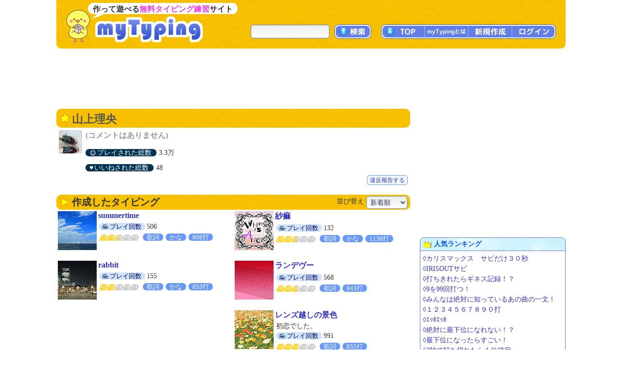

--- FILE ---
content_type: text/html; charset=UTF-8
request_url: https://typing.twi1.me/profile/userId/67679?page=5
body_size: 15533
content:
<!DOCTYPE HTML>
<html lang="ja">
<head>
<meta http-equiv="Content-Type" content="text/html; charset=utf-8" />
<title>山上理央 (5ページ目) | タイピング練習の「マイタイピング」</title>
<base href="https://typing.twi1.me/" />
<meta name="description" content="山上理央さんのプロフィールの5ページ目を表示しています。" />
<meta name="keywords" content="" />

<meta name="robots" content="noindex" />
<meta name="viewport" content="width=device-width, initial-scale=1.0, maximum-scale=1.0, minimum-scale=1.0">

<!-- ogp -->
<meta property="og:type" content="article" />
<meta property="og:title" content="山上理央 (5ページ目) | タイピング練習の「マイタイピング」" />
<meta property="og:site_name" content="タイピング練習の「マイタイピング」" />
<meta property="og:description" content="山上理央さんのプロフィールの5ページ目を表示しています。" />
<meta property="og:image" content="https://typing.twi1.me/img/index/og_image.jpg" />
<meta property="og:image:width" content="1200" />
<meta property="og:image:height" content="630" />
<meta name="twitter:card" content="summary_large_image" />

<link rel="preload" as="font" type="font/woff2" href="/fonts/mtj-font-round.woff2?271" crossorigin>
<link rel="preload" as="image" type="image/png" href="/img/index/menu_sprite3.png?v=275" crossorigin>
<link rel="icon" type="image/x-icon" href="favicon.ico">
<link rel="apple-touch-icon" href="apple-touch-icon.png" sizes="180x180">
<link rel="icon" type="image/png" href="android-chrome-192×192" sizes="192x192">
<link href="/css/common.min.css?v=283" rel="stylesheet" type="text/css" />
<link href="/css/index/profile.css?v=283" rel="stylesheet" type="text/css" />



<script defer type="text/javascript" src="https://ajax.googleapis.com/ajax/libs/jquery/1.7.2/jquery.min.js"></script>
<script defer type="text/javascript" src="/js/common.min.js?v=283"></script>

<script defer type="text/javascript" src="/js/index/profile.js?v=283"></script>
<script async src="https://pagead2.googlesyndication.com/pagead/js/adsbygoogle.js?client=ca-pub-7013678689652696" crossorigin="anonymous"></script>
			
<!-- Google tag (gtag.js) -->
<script async src="https://www.googletagmanager.com/gtag/js?id=G-CC7X4J6REY"></script>
<script>
  window.dataLayer = window.dataLayer || [];
  function gtag(){dataLayer.push(arguments);}
  gtag('js', new Date());
  gtag('config', 'G-CC7X4J6REY');
  gtag('event', 'screen_view', {screen_name: 'prCategory-0'});</script>

</head>
<body >
<header id="header">
<a id="headerTitle" href="/" title="タイピング練習の「マイタイピング」"><div class="headerImage"></div><p id="siteCaption">作って遊べる<strong>無料タイピング練習</strong>サイト</p></a>
<div id="loginUser">
</div>
<div id="menus">
<div id="typingSearch"><form name="typingSearchForm" action="/list/"><input type="text" name="keyword" id="typingSearchInput" value="" maxlength="20" class="radiusFormText" /><a id="typingSearchButton" class="menuButton" href="javascript:void(0);" onclick="javascript:typingSearchForm.submit();return false;"><span>検索</span></a></form></div>
<div id="menuButtons"><a id="menuTop" class="menuButton" href="/"><span><span class="onlySp">サイト</span>TOP</span></a><span id="menuJumpToTop" class="menuButton jumpToTop">▲ページトップ</span><div class="menuSpace onlySp"></div><a id="menuAbout" class="menuButton" href="/how-to/"><span>myTypingとは</span></a><a id="menuMake" class="menuButton" href="/make"><span>新規作成</span></a><a id="menuLogin" class="menuButton" href="/login"><span>ログイン</span></a></div>
</div>
<div id="mobileMenu">
<span id="showMenuPanelButton" class="menuButton" onclick="javascript:showMenuPanel();">メニュー</span>
<span id="closeMenuPanelButton" class="menuButton" onclick="javascript:closeMenuPanel();">閉じる</span>
</div>
</header>

<div id="contents" >
<div id="mainArea">
				<div class="pr pr728x90_top">
					<script async src="https://pagead2.googlesyndication.com/pagead/js/adsbygoogle.js"></script>
			<!-- com_728x90_top -->
			<ins class="adsbygoogle"
			     style="display:inline-block;width:728px;height:90px"
			     data-ad-client="ca-pub-7013678689652696"
			     data-ad-slot="7343394723"></ins>
			<script>
			     (adsbygoogle = window.adsbygoogle || []).push({});
			</script>
				</div>

		<div id="listArea">
		<div id="profileArea" class="box">
			<h1 class="h1Yellow">山上理央</h1>
			<div class="profile">
				<div class="left">
					<div class="image"><img class="userImageReload" src="/userdata/67/67679/profile/thumbnail.jpeg?1619860783" /></div>
									</div>
				<div class="userInfo">
											<div class="description noDescription">(コメントはありません)</div>
					
					<div class="userData">
						<div><span class="labelBlue3 labelGamePlay"><span>プレイされた総数</span></span><span title="33,499">3.3万</span></div>
						<div><span class="labelBlue3B  labelLike"><span>いいねされた総数</span></span><span title="48">48</span></div>
											</div>
									</div>
				<div class="clear"></div>
			</div>
			<div id="report">
				<a class="functionButton" href="/support/report/userId/67679">違反報告する</a>
			</div>
		</div>

		
		<div class="box">
			<h2 class="h2Yellow markPlay" id="gameList">作成したタイピング
				<span id="searchInfo">
					<form id="selectSortForm" action="/profile" method="get">
					<input type="hidden" name="userId" value="67679" />
					<span class="inputTitle">並び替え</span><select name="sort" id="sort" class="radiusFormText">
    <option value="rank">人気順</option>
    <option value="easy">簡単な順</option>
    <option value="hard">難しい順</option>
    <option value="review">評価順</option>
    <option value="new" selected="selected">新着順</option>
    <option value="old">古い順</option>
</select>					</form>
				</span>
				<div class="clear"></div>
			</h2>
							<ul class="gameListTable">
						<li class="game col2">
			<div class="gameImage">
				<a href="/game/120979"><img class="thumbnail" src="/userdata/list/game/thumbnail/machiphoto00801.jpg" alt="summertime"></a>
			</div>
			<div class="gameInfo">
				<p class="gameTitle"><a href="/game/120979">summertime</a></p>
				<div class="detail">
										<p class="caption"></p>					<span class="labels">
					<span class="labelBlue1 labelPlay"><span>プレイ回数</span></span>506																									</span>
					<span class="gameSpecialty">
						<span class="difficultyMeter" title="難易度：簡単 (2.4)"><span class="meter v10 key1"></span><span class="meter v10 key2"></span><span class="meter v4 key3"></span><span class="meter v0 key4"></span><span class="meter v0 key5"></span></span><span class="labelBlue2">歌詞</span><span class="labelBlue2">かな</span><span class="labelBlue2">906打</span>					</span>
				</div>
			</div>
			<div class="clear"></div>
		</li>
							<li class="game col2">
			<div class="gameImage">
				<a href="/game/120974"><img class="thumbnail" src="/userdata/list/game/thumbnail/bk_illust20b.png" alt="紗痲"></a>
			</div>
			<div class="gameInfo">
				<p class="gameTitle"><a href="/game/120974">紗痲</a></p>
				<div class="detail">
										<p class="caption"></p>					<span class="labels">
					<span class="labelBlue1 labelPlay"><span>プレイ回数</span></span>132																									</span>
					<span class="gameSpecialty">
						<span class="difficultyMeter" title="難易度：普通 (2.5)"><span class="meter v10 key1"></span><span class="meter v10 key2"></span><span class="meter v5 key3"></span><span class="meter v0 key4"></span><span class="meter v0 key5"></span></span><span class="labelBlue2">歌詞</span><span class="labelBlue2">かな</span><span class="labelBlue2">1136打</span>					</span>
				</div>
			</div>
			<div class="clear"></div>
		</li>
							<li class="game col2">
			<div class="gameImage">
				<a href="/game/120964"><img class="thumbnail" src="/userdata/list/game/thumbnail/machiphoto00604.jpg" alt="rabbit"></a>
			</div>
			<div class="gameInfo">
				<p class="gameTitle"><a href="/game/120964">rabbit</a></p>
				<div class="detail">
										<p class="caption"></p>					<span class="labels">
					<span class="labelBlue1 labelPlay"><span>プレイ回数</span></span>155																									</span>
					<span class="gameSpecialty">
						<span class="difficultyMeter" title="難易度：簡単 (2.0)"><span class="meter v10 key1"></span><span class="meter v10 key2"></span><span class="meter v0 key3"></span><span class="meter v0 key4"></span><span class="meter v0 key5"></span></span><span class="labelBlue2">歌詞</span><span class="labelBlue2">かな</span><span class="labelBlue2">853打</span>					</span>
				</div>
			</div>
			<div class="clear"></div>
		</li>
							<li class="game col2">
			<div class="gameImage">
				<a href="/game/120960"><img class="thumbnail" src="/userdata/list/game/thumbnail/keyboard4.jpg" alt="ランデヴー"></a>
			</div>
			<div class="gameInfo">
				<p class="gameTitle"><a href="/game/120960">ランデヴー</a></p>
				<div class="detail">
										<p class="caption"></p>					<span class="labels">
					<span class="labelBlue1 labelPlay"><span>プレイ回数</span></span>568																									</span>
					<span class="gameSpecialty">
						<span class="difficultyMeter" title="難易度：普通 (2.6)"><span class="meter v10 key1"></span><span class="meter v10 key2"></span><span class="meter v6 key3"></span><span class="meter v0 key4"></span><span class="meter v0 key5"></span></span><span class="labelBlue2">歌詞</span><span class="labelBlue2">943打</span>					</span>
				</div>
			</div>
			<div class="clear"></div>
		</li>
															<li class="game col2 prGameListLandscape">
			<script async src="https://pagead2.googlesyndication.com/pagead/js/adsbygoogle.js?client=ca-pub-7013678689652696"
				crossorigin="anonymous"></script>
			<!-- game-list_landscape(300x100) -->
			<ins class="adsbygoogle"
				style="display:inline-block;width:300px;height:100px"
				data-ad-client="ca-pub-7013678689652696"
				data-ad-slot="6940050428"></ins>
			<script>
				(adsbygoogle = window.adsbygoogle || []).push({});
			</script>
		</li>
							<li class="game col2">
			<div class="gameImage">
				<a href="/game/120956"><img class="thumbnail" src="/userdata/list/game/thumbnail/machiphoto00775.jpg" alt="レンズ越しの景色"></a>
			</div>
			<div class="gameInfo">
				<p class="gameTitle"><a href="/game/120956">レンズ越しの景色</a></p>
				<div class="detail">
										<p class="caption">初恋でした。</p>					<span class="labels">
					<span class="labelBlue1 labelPlay"><span>プレイ回数</span></span>991																									</span>
					<span class="gameSpecialty">
						<span class="difficultyMeter" title="難易度：普通 (2.9)"><span class="meter v10 key1"></span><span class="meter v10 key2"></span><span class="meter v9 key3"></span><span class="meter v0 key4"></span><span class="meter v0 key5"></span></span><span class="labelBlue2">歌詞</span><span class="labelBlue2">855打</span>					</span>
				</div>
			</div>
			<div class="clear"></div>
		</li>
			</ul>
									<!-- ページコントロール -->
<div class="pageControl">
	<!-- 前のページ -->
			<a class="prevButton" href="/profile/userId/67679?page=4" title="前のページ" ><span class="pageButtonMark"></span></a>
	
	<!-- ページ番号へのリンク -->
    <div class="pages">
		<a class="pageNo" href="/profile/userId/67679">1</a><a class="pageNo" href="/profile/userId/67679?page=2">2</a><a class="pageNo" href="/profile/userId/67679?page=3">3</a><a class="pageNo" href="/profile/userId/67679?page=4">4</a><span class="pageNo currentPage">5</span>	</div>

	<!-- 次のページ -->
		<span class="nextButton disabledNextButton"><span class="pageButtonMark"></span></span>
	</div>									</div>
					<div class="pr prLandscape">
			<script async src="https://pagead2.googlesyndication.com/pagead/js/adsbygoogle.js?client=ca-pub-7013678689652696"
				crossorigin="anonymous"></script>
			<!-- typing_landscape_bottom(728x180) -->
			<ins class="adsbygoogle"
				style="display:block"
				data-ad-client="ca-pub-7013678689652696"
				data-ad-slot="3782588407"
				data-ad-format="auto"
				data-full-width-responsive="true"></ins>
			<script>
				(adsbygoogle = window.adsbygoogle || []).push({});
			</script>
		</div>
		</div>

	<aside id="sideArea">
									<div class="pr prSquare">
			<script async src="https://pagead2.googlesyndication.com/pagead/js/adsbygoogle.js?client=ca-pub-7013678689652696"
				crossorigin="anonymous"></script>
			<!-- typing_square_top(300x250) -->
			<ins class="adsbygoogle"
				style="display:inline-block;width:300px;height:250px"
				data-ad-client="ca-pub-7013678689652696"
				data-ad-slot="7561005138"></ins>
			<script>
				(adsbygoogle = window.adsbygoogle || []).push({});
			</script>
		</div>
						<h2 class="boxTop titlePopular1">人気ランキング</h2>
	<div class="box">
		<div class="games">
			<ul>
							<li><a href="/game/572482">&loz;カリスマックス　サビだけ３０秒</a></li>
							<li><a href="/game/563380">&loz;IRISOUTサビ</a></li>
							<li><a href="/game/560476">&loz;打ちきれたらギネス記録！？</a></li>
							<li><a href="/game/565618">&loz;9を99回打つ！</a></li>
							<li><a href="/game/540394">&loz;みんなは絶対に知っているあの曲の一文！</a></li>
							<li><a href="/game/543167">&loz;１２３４５６７８９０打</a></li>
							<li><a href="/game/494900">&loz;ｴｯﾎｴｯﾎ</a></li>
							<li><a href="/game/541679">&loz;絶対に最下位になれない！？</a></li>
							<li><a href="/game/551814">&loz;最下位になったらすごい！</a></li>
							<li><a href="/game/494097">&loz;3秒で打ち切れたら１位確定</a></li>
						</ul>
							<div class="moreButton"><a href="/list/sort/rank/"><span>もっと見る</span></a></div>
					</div>
	</div>
			<h2 class="boxTop titleBookmark">みんなのお気に入り</h2>
	<div class="box">
		<div class="bookmarkLists">
			<ul>
							<li><a href="/bookmark/id/35915">&loz;〇〇秒タイピング</a></li>
							<li><a href="/bookmark/id/51072">&loz;nattoのサブが見たやつ全部いれる</a></li>
							<li><a href="/bookmark/id/62794">&loz;komisaのお気に入り</a></li>
							<li><a href="/bookmark/id/34315">&loz;【新】百鬼🔮の作った3回タイピング</a></li>
							<li><a href="/bookmark/id/35816">&loz;セキレイのタイピングシリーズ1</a></li>
							<li><a href="/bookmark/id/52254">&loz;B'z　アルバム曲</a></li>
							<li><a href="/bookmark/id/14522">&loz;世捨て仙人のお気に入り</a></li>
							<li><a href="/bookmark/id/53078">&loz;　</a></li>
						</ul>
							<div class="moreButton"><a href="/bookmark-list/"><span>もっと見る</span></a></div>
					</div>
	</div>
	</aside>
	<div class="clear"></div>
</div>
</div>
<footer id="commonFooter">
<div id="footerLinks"><span><a href="/">タイピング練習の「マイタイピング」</a></span><span><a href="/support/terms-of-use/">利用規約</a></span><span><a href="/support/mail/">お問い合わせ</a></span></div>
<div id="copyright">Copyright &copy; 2012-2026 マイタイピング. All Rights Reserved.</div>
</footer>
</body>
</html>


--- FILE ---
content_type: text/html; charset=utf-8
request_url: https://www.google.com/recaptcha/api2/aframe
body_size: 269
content:
<!DOCTYPE HTML><html><head><meta http-equiv="content-type" content="text/html; charset=UTF-8"></head><body><script nonce="4kOkQ8xGNeLHdlMHK4zB0Q">/** Anti-fraud and anti-abuse applications only. See google.com/recaptcha */ try{var clients={'sodar':'https://pagead2.googlesyndication.com/pagead/sodar?'};window.addEventListener("message",function(a){try{if(a.source===window.parent){var b=JSON.parse(a.data);var c=clients[b['id']];if(c){var d=document.createElement('img');d.src=c+b['params']+'&rc='+(localStorage.getItem("rc::a")?sessionStorage.getItem("rc::b"):"");window.document.body.appendChild(d);sessionStorage.setItem("rc::e",parseInt(sessionStorage.getItem("rc::e")||0)+1);localStorage.setItem("rc::h",'1769354497111');}}}catch(b){}});window.parent.postMessage("_grecaptcha_ready", "*");}catch(b){}</script></body></html>